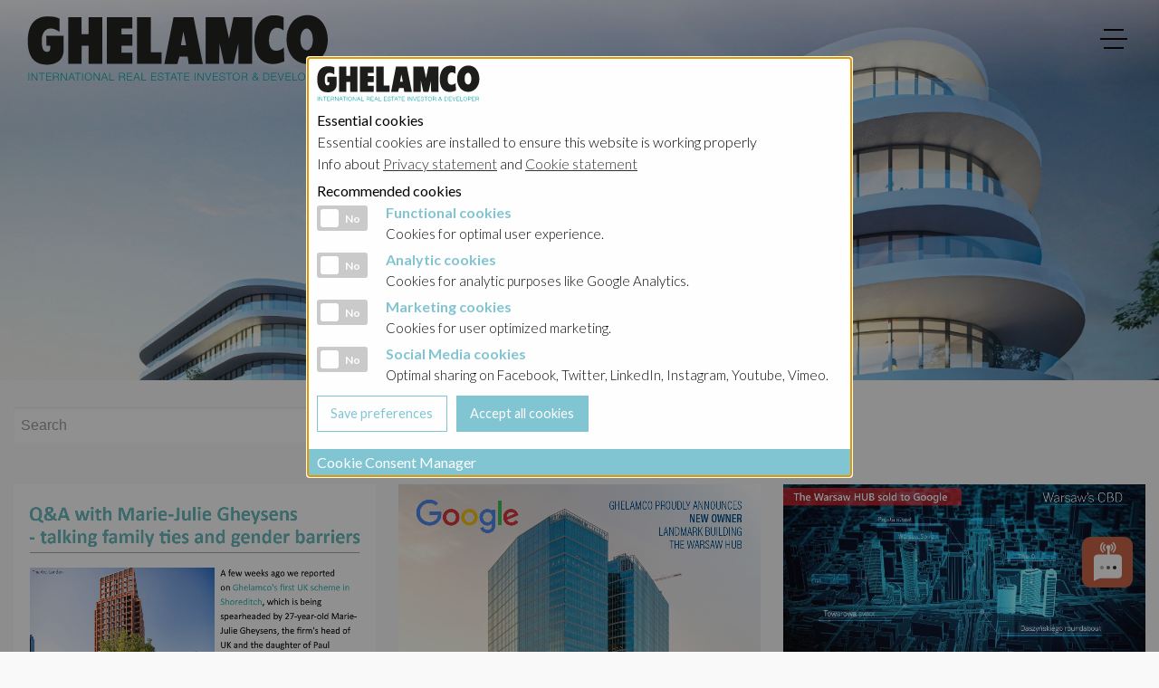

--- FILE ---
content_type: text/html; charset=utf-8
request_url: https://ghelamco.com/nl/news-press/page7/
body_size: 6035
content:
<!DOCTYPE html>
<html lang="en">
<head>
<!--
SITE BY:
__________                   __               __                ___.    
\______   \_______  ____    |__| ____   _____/  |___  _  __ ____\_ |__  
 |     ___/\_  __ \/  _ \   |  |/ __ \_/ ___\   __\ \/ \/ // __ \| __ \ 
 |    |     |  | \(  <_> )  |  \  ___/\  \___|  |  \     /\  ___/| \_\ \
 |____|     |__|   \____/\__|  |\___  >\___  >__|   \/\_/  \___  >___  /
                        \______|    \/     \/                  \/    \/ 

Projectweb.be
coder: V_Luc
-->
<meta http-equiv="content-type" content="text/html; charset=utf-8" />
<meta http-equiv="x-ua-compatible" content="ie=edge">
<meta name="viewport" content="width=device-width, initial-scale=1" />
<title>Ghelamco</title>
<meta name="description" content="International Real Estate Investor and Developer" />
<meta name="keywords" content="ghelamco, group, international, estate, investor, developer" />
<meta name="image" content="https://ghelamco.com/site/assets/files/1064/aanpassinge_website_panorama_voorlopig.jpg" /><meta property="og:site_name" content="Ghelamco" />
<meta property="og:title" content="Ghelamco" />
<meta property="og:url" content="https://ghelamco.com/nl/news-press/" />
<meta property="og:description" content="International Real Estate Investor and Developer" />
<meta property="og:type" content="website" />
<meta property="og:image" content="https://ghelamco.com/site/assets/files/1064/aanpassinge_website_panorama_voorlopig.jpg" /><meta name="twitter:card" content="summary" />
<meta name="twitter:site" content="@" />
<meta name="twitter:title" content="Ghelamco" />
<meta name="twitter:url" content="https://ghelamco.com/nl/news-press/" />
<meta name="twitter:description" content="International Real Estate Investor and Developer" />
<meta name="twitter:image" content="https://ghelamco.com/site/assets/files/1064/aanpassinge_website_panorama_voorlopig.jpg" /><link rel="stylesheet" href="https://cdnjs.cloudflare.com/ajax/libs/font-awesome/5.15.1/css/fontawesome.min.css" integrity="sha512-kJ30H6g4NGhWopgdseRb8wTsyllFUYIx3hiUwmGAkgA9B/JbzUBDQVr2VVlWGde6sdBVOG7oU8AL35ORDuMm8g==" crossorigin="anonymous" />
<link rel="stylesheet" href="https://cdnjs.cloudflare.com/ajax/libs/font-awesome/5.15.1/css/brands.min.css" integrity="sha512-D0B6cFS+efdzUE/4wh5XF5599DtW7Q1bZOjAYGBfC0Lg9WjcrqPXZto020btDyrlDUrfYKsmzFvgf/9AB8J0Jw==" crossorigin="anonymous" />
<link rel="stylesheet" href="https://cdnjs.cloudflare.com/ajax/libs/font-awesome/5.15.1/css/solid.min.css" integrity="sha512-SazV6tF6Ko4GxhyIZpKoXiKYndqzh7+cqxl9HDH7DGSpjkCN3QLqTAlhJHJnKxu3/2rfCsltzwFC4CmxZE1hPg==" crossorigin="anonymous" />
<link rel="preconnect" href="https://fonts.gstatic.com">
<link href="//fonts.googleapis.com/css?family=Oswald|Quattrocento:400,700|Lato:300,400,700,900" rel="stylesheet" type="text/css" />
<link rel="stylesheet" href="/site/templates/styles/foundation.css">
<link rel="stylesheet" type="text/css" href="/site/templates/styles/animate.css" />
<link rel="stylesheet" type="text/css" href="/site/templates/styles/app.css" />
<link rel="stylesheet" type="text/css" href="/site/templates/styles/spacers.css" />
<link rel="stylesheet" type="text/css" href="/site/templates/styles/cookie-popup.css" />
<link rel='alternate' hreflang='home' href='https://ghelamco.com/news-press/' />
<link rel='alternate' hreflang='nl' href='https://ghelamco.com/nl/news-press/' />
<link rel='alternate' hreflang='fr' href='https://ghelamco.com/fr/news-press/' />
<link rel='alternate' hreflang='pl' href='https://ghelamco.com/pl/news-press/' />
<script>
	let logoscroll = '/site/templates/gfx/logo-ghelamco.svg';
	let logoinit = '/site/templates/gfx/logo-ghelamco.svg';
</script>
<style>
#topmenu #hamburger > div{
    background-color: #000000;
}
#topmenu #hamburger > div.blackhamburger{
    background-color: #000000;
}
</style>
</head>
<body>
<div class="preloader"></div>

<div id="header-wrapper" class="fixed-header">	
	<nav id="navpanel" style="background-image:url(/site/assets/files/1064/the-wings_bxl_capture-photography_full_20231219_0026.jpg)">
		<div class="navpanel-menu-wrapper">
			<div class="navpanel-menu">
				<div class="navpanel-search">
					<form class='search' action='/nl/search/' method='get'>
					<div class="input-group">
						<span class="input-group-label"><img src="/site/templates/gfx/loupe.svg" class="loupe-search"></span>
						<input class="input-group-field" type="text" name="q" id="search2" placeholder="Search">
						<div class="input-group-button">
							<input type="submit" class="button" name="submit" value="Search">
						</div>
					</div>
					<div class="respacermicro"></div>
					</form>
				</div>
				<div class="navpanel-lang">
					<div class="grid-x grid-margin-x">
						<div class="large-12 medium-12 small-12 cell">
						<img src="/site/templates/gfx/globeicon.svg" style="width:16px; height: 16px; margin-top:-4px;">
							<ul class="dropdown menu lang-refine" style="display:inline-block;" data-dropdown-menu><li><a href="#" class="lang-refine-sublink">Nederlands</a><ul class="menu lang-refine-menu"><li><a href="/news-press/" class="lang-refine-sublink">English</a></li><li><a href="/fr/news-press/" class="lang-refine-sublink">Français</a></li><li><a href="/pl/news-press/" class="lang-refine-sublink">Polski</a></li></ul></li></ul>						</div>
					</div>
				</div>
				<div class="clear respacermini"></div>
				<div class="navpanel-cols-wrapper">
					<div class="navcols">
						<div class="navcols-item">
							<div class="navpanel-col"><div class="navpanel-title navpanel-projects-trigger">Portfolio<div>+</div></div><ul class="navpanel-ul navpanel-projects-ul"><li><a href="/nl/projects/belgium/" class="navpanel-menubtn">Belgium</a></li><li><a href="/nl/projects/poland/" class="navpanel-menubtn">Poland</a></li><li><a href="/nl/projects/united-kingdom/" class="navpanel-menubtn">UK</a></li><li><a href="/nl/projects/ghelamco-cyprus/avalanti/" class="navpanel-menubtn">Cyprus</a></li></ul></div><div class="respacermini"></div>						</div>
						<div class="navcols-item">
							<div class="navpanel-col"><div class="navpanel-title navpanel-company-trigger">About<div>+</div></div><ul class="navpanel-ul navpanel-company-ul"><li><a href="/nl/about/history/" class="navpanel-menubtn">History</a></li><li><a href="/nl/about/shareholders/" class="navpanel-menubtn">Shareholders</a></li><li><a href="/nl/about/management/" class="navpanel-menubtn">Management</a></li><li><a href="/nl/about/contact/" class="navpanel-menubtn">Contact us</a></li></ul></div><div class="respacermini"></div>						</div>
						<div class="navcols-item">
							<div class="navpanel-col"><div class="navpanel-title navpanel-investor-trigger">Investor relations<div>+</div></div><ul class="navpanel-ul navpanel-investor-ul"><li><a href="/nl/investor-relations/group/" class="navpanel-menubtn">Ghelamco Group</a></li><li><a href="/nl/investor-relations/belgium/" class="navpanel-menubtn">Belgium</a></li><li><a href="/nl/investor-relations/poland/" class="navpanel-menubtn">Poland - Ghelamco Invest</a></li><li><a href="/nl/investor-relations/poland-kemberton/" class="navpanel-menubtn">Poland - Kemberton</a></li></ul></div><div class="respacermini"></div>						</div>
						<div class="navcols-item">
							<div class="navpanel-col"><div class="navpanel-title navpanel-sustainability-trigger">Sustainability<div>+</div></div><ul class="navpanel-ul navpanel-sustainability-ul"><li><a href="/nl/sustainability/esg-strategy/" class="navpanel-menubtn">ESG Strategy</a></li><li><a href="/nl/sustainability/social-value-creations/" class="navpanel-menubtn">Social values creation</a></li><li><a href="/nl/sustainability/awards/" class="navpanel-menubtn">Awards</a></li></ul></div><div class="respacermini"></div>						</div>
						<div class="navcols-item">
							<div class="navpanel-col"><div class="navpanel-title navpanel-news-trigger">News &amp; Press<div>+</div></div><ul class="navpanel-ul navpanel-news-ul"><li><a href="/nl/news-press/" class="navpanel-menubtn">News &amp; Press</a></li><li><a href="/nl/careers/" class="navpanel-menubtn">Careers</a></li></ul></div><div class="respacermini"></div>						</div>
					</div>
				</div>
			</div>
		</div>
	</nav>
	<header id="header">
		<div id="logo">
			<a href="/nl/">
			<img src="/site/templates/gfx/logo-ghelamco.svg" alt="GHELAMCO GROUP LOGO" id="toplogo" class="animate fadeInDown">			</a>
		</div>
		<div id="topmenu">
			<div class="loupebtn">
				<div></div>
			</div>
			<input type="checkbox" id="toggler">
			<div id="hamburger"><div></div></div>
		</div>
	</header>
</div>
<div class="clear"></div>
<!-- PAGE WRAPPER START -->
<div id="page-wrapper">




<div class="pagebgimage bannerimage" style="background-image:url(/site/assets/files/1044/news_press.jpg);">



	<div class="bannermenu-title-wrapper">
		<h1 class="centertext whitebigtitle">News &amp; Press</h1>
	</div>


		

</div>




<div class="clear"></div>

<div class="grid-container">



<div class="clear respacermini"></div>

<div class="search-engines-news">
	<form class='search' action='/nl/search/' method='get'>
	<div class="input-group">
		<input class="input-group-field" type="text" name="q" id="search" placeholder="Search">
		<div class="input-group-button">
			<button type="submit" class="secondary button" name="submit"><img src="/site/templates/gfx/loupe.svg" class="loupe-search"></button>
		</div>
	</div>
	</form>
</div>


<div class="clear respacermini"></div>

<div class="grid"><div class="grid-col grid-col--1"></div><div class="grid-col grid-col--2"></div><div class="grid-col grid-col--3"></div><div class="grid-item"><a href="/nl/news-press/find-out-more-about-ghelamco-uks-managing-director-marie-julie-gheysens-in-an-exclusive-interview-with-property-investor-today/7/"><div class="grid-inner-wrapper"><div class="grid-image-wrapper"><img src="/site/assets/files/26747/q_a_marie-julie_03-03-2022_v_def_copy.jpg" class="picimg"><div class="picmiddle"><div class="picicon"></div></div></div><div><div class="grid-title">Find out more about Ghelamco UK&#039;s Managing Director, Marie-Julie Gheysens, in an exclusive interview with Property Investor Today.</div></div></div></a></div><div class="grid-item"><a href="/nl/news-press/583/7/"><div class="grid-inner-wrapper"><div class="grid-image-wrapper"><img src="/site/assets/files/26753/the_hub_google_v_def-1_copy.jpg" class="picimg"><div class="picmiddle"><div class="picicon"></div></div></div><div><div class="grid-title">The Warsaw HUB (Human Urban Business) has changed its ownership!</div></div></div></a></div><div class="grid-item"><a href="/nl/news-press/google-snaps-up-ghelamcos-warsaw-hub-in-record-583-million-euro-deal/7/"><div class="grid-inner-wrapper"><div class="grid-image-wrapper"><img src="/site/assets/files/26755/schermafbeelding_2022-03-10_om_08_23_copy.jpg" class="picimg"><div class="picmiddle"><div class="picicon"></div></div></div><div><div class="grid-title">Google snaps up Ghelamco’s Warsaw Hub in record 583 million euro deal.</div></div></div></a></div><div class="grid-item"><a href="/nl/news-press/financial-press-release-financials-gehlamco-group-comm-va-31-december-2021/7/"><div class="grid-inner-wrapper"><div class="grid-image-wrapper"><img src="/site/assets/files/26759/liggende_versiea.jpg" class="picimg"><div class="picmiddle"><div class="picicon"></div></div></div><div><div class="grid-title">Financial Press Release Financials Ghelamco Group Comm VA 31 December 2021</div></div></div></a></div><div class="grid-item"><a href="/nl/news-press/spectrum-the-icon-of-the-pentagon-of-brussels-and-the-center-of-the-european-districts/7/"><div class="grid-inner-wrapper"><div class="grid-image-wrapper"><img src="/site/assets/files/26799/burelen_brussel_v_def-1_copy.jpg" class="picimg"><div class="picmiddle"><div class="picicon"></div></div></div><div><div class="grid-title">Spectrum, the icon of the pentagon of Brussels and the center of the European districts.</div></div></div></a></div><div class="grid-item"><a href="/nl/news-press/ghelamcos-first-uk-project-is-all-electric-and-is-the-uks-first-dgnb-gold-development/7/"><div class="grid-inner-wrapper"><div class="grid-image-wrapper"><img src="/site/assets/files/26802/the_arc_well_gold_v_def_copy.jpg" class="picimg"><div class="picmiddle"><div class="picicon"></div></div></div><div><div class="grid-title">Ghelamco’s first UK project is all electric and is the UK’s first DGNB Gold development</div></div></div></a></div><div class="grid-item"><a href="/nl/news-press/ghelamco-is-celebrating-the-rise-of-the-arc-prestigious-project-in-london/7/"><div class="grid-inner-wrapper"><div class="grid-image-wrapper"><img src="/site/assets/files/26810/artikem_de_tijd_v_def_copy.jpg" class="picimg"><div class="picmiddle"><div class="picicon"></div></div></div><div><div class="grid-title">Ghelamco is celebrating the rise of the Arc, prestigious project in London</div></div></div></a></div><div class="grid-item"><a href="/nl/news-press/in-the-war-for-talent-pwc-campus-brings-peace-of-mind/7/"><div class="grid-inner-wrapper"><div class="grid-image-wrapper"><img src="/site/assets/files/26812/pwc_17-05_v_def-1_copy.jpg" class="picimg"><div class="picmiddle"><div class="picicon"></div></div></div><div><div class="grid-title">In the war for talent, PwC Campus Brings peace of mind</div></div></div></a></div><div class="grid-item"><a href="/nl/news-press/ghelamco-and-its-team-proudly-announce-the-opening-of-the-pwc-campus-in-brussels/7/"><div class="grid-inner-wrapper"><div class="grid-image-wrapper"><img src="/site/assets/files/26821/pwc_v_def_copy.jpg" class="picimg"><div class="picmiddle"><div class="picicon"></div></div></div><div><div class="grid-title">Ghelamco and its team proudly announce the opening of the PwC Campus in Brussels</div></div></div></a></div><div class="grid-item"><a href="/nl/news-press/the-bridge-skyscraper-with-the-first-smartscore-certificate-in-central-and-eastern-europe/7/"><div class="grid-inner-wrapper"><div class="grid-image-wrapper"><img src="/site/assets/files/26827/the_bridge_v_def_copy.jpg" class="picimg"><div class="picmiddle"><div class="picicon"></div></div></div><div><div class="grid-title">The Bridge skyscraper with the first SmartScore certificate in Central and Eastern Europe</div></div></div></a></div><div class="grid-item"><a href="/nl/news-press/warsaw-unit-is-the-best-building-in-cee/7/"><div class="grid-inner-wrapper"><div class="grid-image-wrapper"><img src="/site/assets/files/26831/1.jpg" class="picimg"><div class="picmiddle"><div class="picicon"></div></div></div><div><div class="grid-title">Warsaw UNIT is the best building in CEE!</div></div></div></a></div><div class="grid-item"><a href="/nl/news-press/triple-certified-the-wings-a-truly-groundbreaking-concept-and-belgiums-first-building-to-attain-these-3-certificates-breeam/7/"><div class="grid-inner-wrapper"><div class="grid-image-wrapper"><img src="/site/assets/files/26833/the_wings_v_def-1_copy.jpg" class="picimg"><div class="picmiddle"><div class="picicon"></div></div></div><div><div class="grid-title">The Wings, a truly groundbreaking concept and Belgium’s first building to attain 3 certificates: BREEAM EXCELLENT, DGNB GOLD, WELL GOLD</div></div></div></a></div><div class="grid-item"><a href="/nl/news-press/the-arc-frame-is-now-complete-to-level-15-and-there-are-only-7-more-floors-to-go/7/"><div class="grid-inner-wrapper"><div class="grid-image-wrapper"><img src="/site/assets/files/26835/the_arc_v_def.jpg" class="picimg"><div class="picmiddle"><div class="picicon"></div></div></div><div><div class="grid-title">The Arc Frame is now complete to level 15, and there are only 7 more floors to go.</div></div></div></a></div><div class="grid-item"><a href="/nl/news-press/congratulations/7/"><div class="grid-inner-wrapper"><div class="grid-image-wrapper"><img src="/site/assets/files/26845/lake_district_v_def.jpg" class="picimg"><div class="picmiddle"><div class="picicon"></div></div></div><div><div class="grid-title">Lake District sold out! Congratulations!</div></div></div></a></div><div class="grid-item"><a href="/nl/news-press/300-new-residences-in-droixhe-liege/7/"><div class="grid-inner-wrapper"><div class="grid-image-wrapper"><img src="/site/assets/files/26847/droixhe_v_def1.jpg" class="picimg"><div class="picmiddle"><div class="picicon"></div></div></div><div><div class="grid-title">300 new residences in Droixhe, Liège!</div></div></div></a></div><div class="grid-item"><a href="/nl/news-press/topping-out-event-the-arc-london/7/"><div class="grid-inner-wrapper"><div class="grid-image-wrapper"><img src="/site/assets/files/26858/topping_out_vbeginbeeld_v3.jpg" class="picimg"><div class="picmiddle"><div class="picicon"></div></div></div><div><div class="grid-title">Topping Out Event, The Arc, London</div></div></div></a></div><div class="grid-item"><a href="/nl/news-press/nexus-the-first-truly-sustainable-datacenter-in-belgium/7/"><div class="grid-inner-wrapper"><div class="grid-image-wrapper"><img src="/site/assets/files/26870/schermafbeelding_2022-09-23_om_09_38_37.png" class="picimg"><div class="picmiddle"><div class="picicon"></div></div></div><div><div class="grid-title">NEXUS, the first truly sustainable datacenter in Belgium</div></div></div></a></div><div class="grid-item"><a href="/nl/news-press/business-am-ghelamco-groep-ontwikkelt-bouw-van-eerste-groene-datacenter-in-belgie/7/"><div class="grid-inner-wrapper"><div class="grid-image-wrapper"><img src="/site/assets/files/26875/artikel_nexus_v1-2_copy.jpg" class="picimg"><div class="picmiddle"><div class="picicon"></div></div></div><div><div class="grid-title">Business AM, Ghelamco Groep ontwikkelt bouw van eerste groene datacenter in België</div></div></div></a></div></div>
<ul class='MarkupPagerNav' role='navigation' aria-label='Pagination links'>
	<li aria-label='Previous page' class='MarkupPagerNavPrevious MarkupPagerNavFirst'><a href='/nl/news-press/page6/'><span>&larr;</span></a></li>
	<li aria-label='Page 1' class='MarkupPagerNavFirstNum'><a href='/nl/news-press/'><span>1</span></a></li>
	<li aria-label='' class='MarkupPagerNavSeparator'>&hellip;</li>
	<li aria-label='Page 3'><a href='/nl/news-press/page3/'><span>3</span></a></li>
	<li aria-label='Page 4'><a href='/nl/news-press/page4/'><span>4</span></a></li>
	<li aria-label='Page 5'><a href='/nl/news-press/page5/'><span>5</span></a></li>
	<li aria-label='Page 6'><a href='/nl/news-press/page6/'><span>6</span></a></li>
	<li aria-label='Page 7, current page' class='MarkupPagerNavOn' aria-current='true'><a href='/nl/news-press/page7/'><span>7</span></a></li>
	<li aria-label='Page 8'><a href='/nl/news-press/page8/'><span>8</span></a></li>
	<li aria-label='Page 9'><a href='/nl/news-press/page9/'><span>9</span></a></li>
	<li aria-label='Page 10'><a href='/nl/news-press/page10/'><span>10</span></a></li>
	<li aria-label='Page 11'><a href='/nl/news-press/page11/'><span>11</span></a></li>
	<li aria-label='' class='MarkupPagerNavSeparator'>&hellip;</li>
	<li aria-label='Page 18, last page' class='MarkupPagerNavLastNum'><a href='/nl/news-press/page18/'><span>18</span></a></li>
	<li aria-label='Next page' class='MarkupPagerNavNext MarkupPagerNavLast'><a href='/nl/news-press/page8/'><span>&rarr;</span></a></li>
</ul>




</div>




<div class="clear respacer"></div></div>
<!-- PAGE WRAPPER STOP -->
<nav>
	<div id="footnav" class="footer-padding" style="background-color:#000; color:#FFF;">
		<div class="grid-container">
			<div class="grid-x grid-padding-x">
				<div class="large-4 cell">
					<div class="social-wrapper centeronsmall">
						<div><small>Follow us on social media</small></div>
						<div style="font-size:36px;">
							<a href="https://www.facebook.com/GhelamcoGroup/" target="_blank"><i class="fab fa-facebook"></i></a> &nbsp; 							<a href="https://www.instagram.com/ghelamco/" target="_blank"><i class="fab fa-instagram"></i></a> &nbsp; 							<a href="https://be.linkedin.com/company/ghelamco" target="_blank"><i class="fab fa-linkedin"></i></a> &nbsp; 														<a href="https://vimeo.com/user13444503" target="_blank"><i class="fab fa-vimeo"></i></a> &nbsp; 													</div>
						<div class="respacermini"></div>
					</div>
					<div class="search-wrapper">
						<div class="wow fadeIn slow">
							<div>Search our website</div>
							<form class='search' action='/nl/search/' method='get'>
							<div class="input-group">
								<span class="input-group-label"><img src="/site/templates/gfx/loupe.svg" class="loupe-search"></span>
								<input class="input-group-field" type="text" name="q" id="search" placeholder="Search">
								<div class="input-group-button">
									<input type="submit" class="button" name="submit" value="Search">
								</div>
							</div>
							</form>
						</div>
						<div class="respacermini"></div>
					</div>
					
				</div>
				<div class="large-2 cell centeronsmall wow fadeIn slow">
					<div>
						<strong class="footnav-title">Portfolio</strong>
						<div class="respacermini"></div>
						<div><a href="/nl/projects/belgium/" class="footnav-btn">Belgium</a></div><div><a href="/nl/projects/poland/" class="footnav-btn">Poland</a></div><div><a href="/nl/projects/united-kingdom/" class="footnav-btn">UK</a></div><div><a href="/nl/projects/ghelamco-cyprus/avalanti/" class="footnav-btn">Cyprus</a></div>					</div>
					<div class="respacermini"></div>
				</div>
				<div class="large-2 cell centeronsmall wow fadeIn slow">
					<div>
						<strong class="footnav-title">About</strong>
						<div class="respacermini"></div>
						<div><a href="/nl/news-press/" class="footnav-btn">News &amp; Press</a></div><div><a href="/nl/about/history/" class="footnav-btn">History</a></div><div><a href="/nl/about/shareholders/" class="footnav-btn">Shareholders</a></div><div><a href="/nl/about/management/" class="footnav-btn">Management</a></div><div><a href="/nl/about/contact/" class="footnav-btn">Contact us</a></div>					</div>
					<div class="respacermini"></div>
				</div>
				<div class="large-2 cell centeronsmall wow fadeIn slow">
					<div>
						<strong class="footnav-title">Investor relations</strong>
						<div class="respacermini"></div>
						<div><a href="/nl/investor-relations/group/" class="footnav-btn">Ghelamco Group</a></div><div><a href="/nl/investor-relations/belgium/" class="footnav-btn">Belgium</a></div><div><a href="/nl/investor-relations/poland/" class="footnav-btn">Poland - Ghelamco Invest</a></div><div><a href="/nl/investor-relations/poland-kemberton/" class="footnav-btn">Poland - Kemberton</a></div>					</div>
					<div class="respacermini"></div>
				</div>
				<div class="large-2 cell centeronsmall wow fadeIn slow">
					<div>
						<strong class="footnav-title">Sustainability</strong>
						<div class="respacermini"></div>
						<div><a href="/nl/sustainability/esg-strategy/" class="footnav-btn">ESG Strategy</a></div><div><a href="/nl/sustainability/social-value-creations/" class="footnav-btn">Social values creation</a></div><div><a href="/nl/sustainability/awards/" class="footnav-btn">Awards</a></div>					</div>
					<div class="respacermini"></div>
				</div>
			</div>
		</div>
	</div>
</nav>
<div id="credits">
	<div class="grid-container">
		<div>
			<div class="legal-links-wrapper">
				<div class="legal-link">
					<small><a href="/nl/disclaimer/">Disclaimer</a></small>
				</div>
				<div class="legal-link">
					<small><a href="/nl/privacy-statement/">Privacy statement</a></small>
				</div>
				<div class="legal-link">
					<small><a href="/nl/cookie-statement/">Cookie statement</a></small>
				</div>
				<div class="legal-link">
					<small><a data-open="cookieModal">Cookies settings</a></small>
				</div>
			</div>
		</div>
		<div class="float-right text-align-right"><a href="https://www.projectweb.be/" target="_blank" class="projectweb">SITE BY: PROJECTWEB.BE</a></div>
		<div class="clear"></div>
	</div>
</div>
<div id="cookieModal" class="reveal" data-options="closeOnClick:false;closeOnEsc:false;" data-full-screen="false" data-reveal>
	<form action="./" method="post">
	<input type="hidden" id="cookieformset" name="cookieformset" value="1">
	<div id="cookie-popup-header">
	<div><img src="/site/templates/gfx/logo-ghelamco.svg" alt="GHELAMCO logo" class="cookie-popup-logo"></div>	</div>
	<div id="cookie-popup-essential">
		<div class="cookie-popup-fatty">Essential cookies</div>
		<div>Essential cookies are installed to ensure this website is working properly</div>
		<div>Info about <a href="/nl/privacy-statement/" class="cookie-popup-link" target="_blank">Privacy statement</a> and <a href="/nl/cookie-statement/" class="cookie-popup-link" target="_blank">Cookie statement</a></div>
	</div>
	<div id="cookie-popup-additional">
		<div class="cookie-popup-fatty">Recommended cookies</div>
		<div class="cookie-popup-additional-wrapper">
			<div class="cookie-popup-additional-slider">
				<div class="switch small">
					
					<input class="switch-input" id="functionalSwitch" type="checkbox" name="functionalSwitch">
					<label class="switch-paddle" for="functionalSwitch">
					<span class="show-for-sr">Functional cookies</span>
					<span class="switch-active" aria-hidden="true">Yes</span>
					<span class="switch-inactive" aria-hidden="true">No</span>
					</label>
				</div>
			</div>
			<div class="cookie-popup-additional-text">
				<div class="cookie-popup-additional-title">Functional cookies</div>
				<div class="cookie-popup-additional-description">Cookies for optimal user experience.</div>
			</div>
		</div>
		<div class="cookie-popup-additional-wrapper">
			<div class="cookie-popup-additional-slider">
				<div class="switch small">
					<input class="switch-input" id="analyticSwitch" type="checkbox" name="analyticSwitch">
					<label class="switch-paddle" for="analyticSwitch">
					<span class="show-for-sr">Analytic cookies</span>
					<span class="switch-active" aria-hidden="true">Yes</span>
					<span class="switch-inactive" aria-hidden="true">No</span>
					</label>
				</div>
			</div>
			<div class="cookie-popup-additional-text">
				<div class="cookie-popup-additional-title">Analytic cookies</div>
				<div class="cookie-popup-additional-description">Cookies for analytic purposes like Google Analytics.</div>
			</div>
		</div>
		<div class="cookie-popup-additional-wrapper">
			<div class="cookie-popup-additional-slider">
				<div class="switch small">
					<input class="switch-input" id="marketingSwitch" type="checkbox" name="marketingSwitch">
					<label class="switch-paddle" for="marketingSwitch">
					<span class="show-for-sr">Marketing cookies</span>
					<span class="switch-active" aria-hidden="true">Yes</span>
					<span class="switch-inactive" aria-hidden="true">No</span>
					</label>
				</div>
			</div>
			<div class="cookie-popup-additional-text">
				<div class="cookie-popup-additional-title">Marketing cookies</div>
				<div class="cookie-popup-additional-description">Cookies for user optimized marketing.</div>
			</div>
		</div>
		<div class="cookie-popup-additional-wrapper">
			<div class="cookie-popup-additional-slider">
				<div class="switch small">
					<input class="switch-input" id="socialSwitch" type="checkbox" name="socialSwitch">
					<label class="switch-paddle" for="socialSwitch">
					<span class="show-for-sr">Social Media cookies</span>
					<span class="switch-active" aria-hidden="true">Yes</span>
					<span class="switch-inactive" aria-hidden="true">No</span>
					</label>
				</div>
			</div>
			<div class="cookie-popup-additional-text">
				<div class="cookie-popup-additional-title">Social Media cookies</div>
				<div class="cookie-popup-additional-description">Optimal sharing on Facebook, Twitter, LinkedIn, Instagram, Youtube, Vimeo.</div>
			</div>
		</div>
	</div>
	<div id="cookie-popup-buttons">
		<div class="cookie-popup-btn">
			<input type="submit" id="cookiesave" name="cookiesave" class="hollow button" value="Save preferences">
		</div>
		<div class="cookie-popup-btn">
			<input type="submit" id="cookieall" name="cookieall" class="button" value="Accept all cookies">
		</div>
		<div class="clear"></div>
	</div>
	<div id="cookie-popup-footer">
		Cookie Consent Manager
	</div>
	</form>
	</div>
<a href="#0" class="cd-top">Top</a>
<div class="help-wrapper">
	<div class="help-question"></div>
	<a href="tel:003292777777" class="help-phone">
		<div class="help-phone-text"></div>
		<div class="help-phone-icon"></div>
	</a>
	<a href="/nl/about/contact/" class="help-mail">
		<div class="help-mail-text"></div>
		<div class="help-mail-icon"></div>
	</a>
</div>
<script src="/site/templates/scripts/vendor/jquery.js"></script>
<script src="/site/templates/scripts/vendor/what-input.js"></script>
<script src="/site/templates/scripts/vendor/foundation.js"></script>
<script src="/site/templates/scripts/wow.min.js"></script>
<script src="/site/templates/scripts/gsap.min.js"></script>
<script src="/site/templates/scripts/ScrollMagic.min.js"></script>
<script src="/site/templates/scripts/debug.addIndicators.min.js"></script>
<script src="/site/templates/scripts/animation.gsap.min.js"></script>
<!--<script src="https://unpkg.com/colcade@0/colcade.js"></script>-->
<script src="/site/templates/scripts/colcade.js"></script>
<script src="/site/templates/scripts/app.js"></script>
<script src="/site/templates/scripts/help.js"></script>
<script src="/site/templates/scripts/colcade-grid.js"></script>
<script src="/site/templates/scripts/preloader.js"></script>
<script>
// COOKIE POPUP MODAL
$('#cookieModal').foundation('open');
</script>
<script async="async" src="https://static.mobilemonkey.com/js/101664891886763.js"></script>
<script>
window.mmDataLayer = window.mmDataLayer || [];
function mmData(o) { mmDataLayer.push(o); }
</script>
</body>
</html>

--- FILE ---
content_type: text/css
request_url: https://ghelamco.com/site/templates/styles/app.css
body_size: 6436
content:
/* *********************************************************
**
** VARS
**
********************************************************* */

:root{
    --base-color: #81c5d2;
    --base-color-dark: #5c8b93;
    --base-color-light: #abe8e9;
    --accent-color: #81c5d2;
    --base-font-family: "Lato", "Helvetica Neue", Helvetica, Arial, sans-serif;
    --extra-font-family: "Lato", "Helvetica Neue", Helvetica, Arial, sans-serif;
}

/*******************************************************************/
/*                                                                 */
/* COMMON                                                          */
/*                                                                 */
/*******************************************************************/

body{
    padding: 0;
	margin: 0 auto;
    background-color: #F9F9F9;
}

h1,h2,h3,h4,h5,h6{
    font-family: var(--base-font-family);
    font-weight: 300;
}

p, small{
    font-family: var(--base-font-family);
    font-weight: 300;
}


.button{
    font-family: var(--base-font-family);
    font-weight: 400;
}

.buttonlight{
    background-color: var(--base-color-light);
    color: black;
}

strong, b{
    font-family: var(--base-font-family);
    font-weight: 600 !important;
}

.centertext{
    text-align: center;
}

@media only screen {
	.centeronsmall{text-align: center;}
}

@media only screen and (min-width: 40em) {
	.centeronsmall{text-align: left;}
}

.text-align-right{
    text-align: right;
}

.pagebgimage{
    background-position: top center;
    background-repeat: no-repeat;
    background-size: cover;
    position: relative;
}

.bannerimage{
    position:relative;
}

.bannercurtain{
    position:absolute; left:0px; top:0px; width:100%; height:100%;
}


.bannermenu-title-wrapper{
    position:absolute; left:0px; width:100%;
}

.bannermenu-wrapper{
    position:absolute; left:0px; bottom:0px; width:100%;
}

.whitebigtitle{
    font-weight:600; color:white;
}

.transparant80{
    opacity: 0.95;
}

.callout{
    border: none;
}

strong.headline{
    font-family: var(--base-font-family);
    font-weight: 600;
}

.ghelamcofontcolor{
    color: var(--base-color);
}



.search-engines-portfolio{
    max-width: 528px;
    margin: 0px auto 0px 0px;
}

.search-engines-news{
    max-width: 528px;
    margin: 0px auto 0px 0px;
}

.search-engines-portfolio > .search > .input-group > .input-group-field, 
.search-engines-news > .search > .input-group > .input-group-field{
    border: none;
}

.search-engines-portfolio > .search > .input-group > .input-group-field::placeholder, 
.search-engines-news > .search > .input-group > .input-group-field::placeholder{
    color:#999;
}



@media only screen {
    h1{
        font-size: 32px;
        line-height: 32px;
    }
    h2{
        font-size: 28px;
        line-height: 28px;
    }
    h3{
        font-size: 24px;
        line-height: 24px;
    }
    h4{
        font-size: 22px;
        line-height: 22px;
    }
    h5{
        font-size: 20px;
        line-height: 20px;
    }
    h6{
        font-size: 18px;
        line-height: 18px;
    }
    .bannerimage{
        height:240px;
    }
    .bannermenu-title-wrapper{
        top:110px;
    }
    .whitebigtitle{
        font-size: 30px;
    }
}
@media only screen and (min-width: 40em) {
    h1{
        font-size: 32px;
        line-height: 32px;
    }
    h2{
        font-size: 28px;
        line-height: 28px;
    }
    h3{
        font-size: 24px;
        line-height: 24px;
    }
    h4{
        font-size: 22px;
        line-height: 22px;
    }
    h5{
        font-size: 20px;
        line-height: 20px;
    }
    h6{
        font-size: 18px;
        line-height: 18px;
    }
    .bannerimage{
        height:360px;
    }
    .bannermenu-title-wrapper{
        top:150px;
    }
    .whitebigtitle{
        font-size: 40px;
    }
}
@media only screen and (min-width: 64em) {
    h1{
        font-size: 32px;
        line-height: 32px;
    }
    h2{
        font-size: 28px;
        line-height: 28px;
    }
    h3{
        font-size: 24px;
        line-height: 24px;
    }
    h4{
        font-size: 22px;
        line-height: 22px;
    }
    h5{
        font-size: 20px;
        line-height: 20px;
    }
    h6{
        font-size: 18px;
        line-height: 18px;
    }
    .bannerimage{
        height:420px;
    }
    .bannermenu-title-wrapper{
        top:180px;
    }
    .whitebigtitle{
        font-size: 45px;
    }
}

.address{
    min-height: 100px;
}
.phone{
    min-height: 30px;
    line-height: 30px;
}

/*******************************************************************/
/*                                                                 */
/* HEADER                                                          */
/*                                                                 */
/*******************************************************************/

#header-wrapper{
    z-index: 997;
    width: 100%;
}

.header-wrapper-white{
    background-color: rgba(255, 255, 255, 1);
}

#header{
    position: relative;
    transition: all 0.6s ease;
    z-index: 998;
}

.fixed-header {
    position: fixed;
    top: 0;
    left: 0;
    width: 100%;
    transition: all 0.6s ease;
}


#logo{
    transition: all 0.6s ease;
}

/*******************************************************************/
/*                                                                 */
/* TOPMENU                                                          */
/*                                                                 */
/*******************************************************************/

#topmenu #toggler {
    position: absolute;
    top: 0;
    right: 0;
    z-index: 992;
    cursor: pointer;
    opacity: 0;
    margin:0;
    padding: 0;
}

#topmenu #hamburger{
    position: absolute;
    top: 0px;
    right: 15px;
    align-items: center;
    justify-content: center;
    transition: all 0.4s ease;
    z-index: 991;
}

#topmenu .loupebtn{
    position: absolute;
    z-index: 992;
    cursor: pointer;
    margin:0;
    padding: 0;
    display: none;
}

#topmenu .loupebtn > div{
    width: 26px;
    height: 26px;
    cursor: pointer;
    background-image: url(../gfx/loupe.svg);
    background-repeat: no-repeat;
    background-position: center center;
    background-size: contain;
}

#topmenu #hamburger > div {
    position: absolute;
    flex: none;
    width: 100%;
    height: 2px;
    display: flex;
    align-items: center;
    justify-content: center;
    transition: all 0.66s ease;
}

#topmenu #hamburger > div::before,
#topmenu #hamburger > div::after {
    content: '';
    position: absolute;
    z-index: 1;
    top: -10px;
    width: 75%;
    height: 2px;
    background-color: inherit;
}

#topmenu #hamburger > div::after {
    top: 10px;
}


#topmenu #toggler:hover + #hamburger > div {
    background-color: var(--accent-color);
}

#topmenu #toggler:checked + #hamburger > div {
    transform: rotate(135deg);
    background-color: #000;
}

#topmenu #toggler:checked + #hamburger > div:before,
#topmenu #toggler:checked + #hamburger > div:after {
    top: 0;
    transform: rotate(90deg);
    width: 100%;
}


@media only screen {
    #header-wrapper{
        padding: 0px 0px 4px 0px;
    }
    #header{
        height: 60px;
        line-height: 60px;
        margin: 0px 20px 0px 20px;
    }
    #logo{
        float:left;
        height: 60px;
        line-height: 60px;
        margin-left: 4px;
        margin-top: 0px;
    }
    #topmenu{
        float: right;
        height: 60px;
        line-height: 60px;
    }
    #logo img{
        height: 46px;
    }
    #topmenu .loupebtn{
        top: 15px;
        right: 66px;
    }
    #topmenu #hamburger > div {
        top:24px;
    }
    #topmenu #hamburger{
        margin-top: 2px;
        height: 60px;
        width: 30px;
        display: block;
    }
    #topmenu #toggler{
        margin-top: 2px;
        height: 60px;
        width: 60px;
        display: block;
    }
}

@media only screen and (min-width: 40em) {
    #header-wrapper{
        padding: 0px 0px 4px 0px;
    }
    #header{
        height: 70px;
        line-height: 70px;
        margin: 0px 20px 0px 20px;
    }
    #logo{
        float:left;
        height: 70px;
        line-height: 70px;
        margin-left: 8px;
        margin-top: 10px;
    }
    #topmenu{
        float: right;
        height: 70px;
        line-height: 70px;
    }
    #logo img{
        height: 58px;
    }
    #topmenu .loupebtn{
        top: 25px;
        right: 66px;
    }
    #topmenu #hamburger > div {
        top:36px;
    }
    #topmenu #hamburger{
        margin-top: 2px;
        height: 60px;
        width: 30px;
        display: block;
    }
    #topmenu #toggler{
        margin-top: 2px;
        height: 60px;
        width: 60px;
        display: block;
    }
}

@media only screen and (min-width: 64em) {
    #header-wrapper{
        padding: 0px 0px 4px 0px;
    }
    #header{
        height: 84px;
        line-height: 84px;
        margin: 0px 20px 0px 20px;
    }
    #logo{
        float:left;
        height: 84px;
        line-height: 84px;
        margin-left: 10px;
        margin-top: 10px;
    }
    #topmenu{
        float: right;
        height: 84px;
        line-height: 84px;
    }
    #logo img{
        height: 74px;
    }
    #topmenu .loupebtn{
        top: 31px;
        right: 66px;
    }
    #topmenu #hamburger > div {
        top:40px;
    }
    #topmenu #hamburger{
        margin-top: 2px;
        height: 60px;
        width: 30px;
        display: block;
    }
    #topmenu #toggler{
        margin-top: 12px;
        height: 60px;
        width: 60px;
        display: block;
    }
}

/*******************************************************************/
/*                                                                 */
/* NAVPANEL                                                          */
/*                                                                 */
/*******************************************************************/

#navpanel{
    background-color: white;
    position: absolute;
    top: -100vh;
    left: 0px;
    z-index: 996;
    width: 100%;
    height: 100vh;
    background-position: center center;
    background-repeat: no-repeat;
    background-size: cover;
    overflow-y: none;
}

.navpanel-menu-wrapper{
    display: table;
    height: 100%;
    width: 100%;
}

.navpanel-menu{
    display: table-cell;
    width: 100%;
    height: 100%;
    vertical-align: middle;
}

.navpanel-cols-wrapper{
    max-width: 94%;
    margin-left: auto;
    margin-right: auto;
    background-color: rgba(255, 255, 255, .8);
    padding: 10px 0px 10px 0px;
}

/* WITH GRID */
.navpanel-cols{
    max-width: 94%;
    margin-left: auto;
    margin-right: auto;
}

/* WITH COLS */
.navcols{
    max-width: 94%;
    margin-left: auto;
    margin-right: auto;
}

.navcols-item{
    break-inside: avoid;
}

.navpanel-title{
    font-weight: bold;
    color: var(--base-color);
    cursor: pointer;
}

.navpanel-title > div{
    float: right;
}

.navpanel-ul{
    list-style: none;
    margin: 0;
}

.navpanel-menubtn{
    color: #333;
    font-weight: 400;
}

.navpanel-newsmenubtn{
    color: white;
    background-color: var(--base-color);
    border: var(--base-color) 1px solid;
    padding: 2px 3px 2px 3px;
}

.navpanel-newsmenubtn:hover{
    color: var(--base-color);
    background-color: white;
    border: var(--base-color) 1px solid;
    padding: 2px 3px 2px 3px;
}

@media only screen {
    .navpanel-title{
        font-size: 16px;
        margin-bottom: 16px;
    }
    .navpanel-menubtn{
        font-size: 16px;
        line-height: 40px;
    }
    .navpanel-ul{
        display: none;
    }
    .navpanel-title > div{
        display: block;
    }
    .navcols{
        column-count: 1;
        column-gap: 10px;
    }
}
@media only screen and (min-width: 600px) {
    .navpanel-title{
        font-size: 16px;
        margin-bottom: 16px;
    }
    .navpanel-menubtn{
        font-size: 16px;
        line-height: 24px;
    }
    .navpanel-ul{
        display: block;
    }
    .navpanel-title > div{
        display: none;
    }
    .navcols{
        column-count: 2;
        column-gap: 20px;
    }
}
@media only screen and (min-width: 900px) {
    .navpanel-title{
        font-size: 18px;
        margin-bottom: 18px;
    }
    .navpanel-menubtn{
        font-size: 16px;
        line-height: 32px;
    }
    .navpanel-ul{
        display: block;
    }
    .navpanel-title > div{
        display: none;
    }
    .navcols{
        column-count: 2;
        column-gap: 20px;
    }
}
@media only screen and (min-width: 1200px) {
    .navpanel-title{
        font-size: 18px;
        margin-bottom: 20px;
    }
    .navpanel-menubtn{
        font-size: 16px;
        line-height: 36px;
    }
    .navpanel-ul{
        display: block;
    }
    .navpanel-title > div{
        display: none;
    }
    .navcols{
        column-count: 5;
        column-gap: 30px;
    }
}
@media only screen and (min-width: 1800px) {
    .navpanel-title{
        font-size: 18px;
        margin-bottom: 20px;
    }
    .navpanel-menubtn{
        font-size: 16px;
        line-height: 36px;
    }
    .navpanel-ul{
        display: block;
    }
    .navpanel-title > div{
        display: none;
    }
    .navcols{
        column-count: 5;
        column-gap: 30px;
    }
}

/*******************************************************************/
/*                                                                 */
/* SEARCH MENU                                                 */
/*                                                                 */
/*******************************************************************/

.navpanel-search{
    display: none;
    position: relative;
}

@media only screen {
    .navpanel-search{
        margin: auto;
        width: 90%;
    }
}

@media only screen and (min-width: 40em) {
    .navpanel-search{
        margin: auto;
        width: 80%;
    }
}

@media only screen and (min-width: 64em) {
    .navpanel-search{
        margin: auto;
        width: 60%;
    }
}

/*******************************************************************/
/*                                                                 */
/* LANG PROJECTS                                                 */
/*                                                                 */
/*******************************************************************/

.navpanel-lang{
    position: relative;
    margin: auto;
    width: 88%;
}

.lang-refine-sublink{
    color: black;
}

/*******************************************************************/
/*                                                                 */
/* BREADCRUMBS                                                     */
/*                                                                 */
/*******************************************************************/

.breadcrumbs{
    margin:0px 0px 20px 0px;
    color: grey !important;
}

.breadcrumbs a{
    color: grey !important;
}

/*******************************************************************/
/*                                                                 */
/* CHILDREN MENU                                                   */
/*                                                                 */
/*******************************************************************/

.children-menu-wrapper{
    width: 100%;
    background-color: var(--base-color-light);
    margin-bottom: -1px;
}

.children-menu{
    display: table-cell;
    text-align: center;
}

.children-menu a{
    display: block;
    color: #333;
    font-family: var(--base-font-family);
    font-weight: 400;
}

.children-menu a:hover{
    color: white;
}

.children-menu a.active{
    background-color: white;
    color: black;
}

.children-menu a.active:hover{
    color: var(--base-color);
}

@media only screen {
    .children-menu-wrapper{
        display: none;
    }
    .children-menu a{
        line-height: 50px;
    }
}

@media only screen and (min-width: 40em) {
    .children-menu-wrapper{
        display: table;
    }
    .children-menu a{
        line-height: 50px;
    }
}

@media only screen and (min-width: 64em) {
    .children-menu-wrapper{
        display: table;
    }
    .children-menu a{
        line-height: 70px;
    }
}

/*******************************************************************/
/*                                                                 */
/* HELP                                                       */
/*                                                                 */
/*******************************************************************/


.help-wrapper{
    position: fixed;
    top: 50%;
    z-index: 991;
    display: none;
}
.help-is-visible{
    display: block;
}


.help-question{
    position: absolute;
    top: 0px;
    right: 0px;
    display: block;
    background-position: center center;
    background-size: contain;
    background-repeat: no-repeat;
    transition: all 0.3s ease;
    cursor: pointer;
    background-image: url(../gfx/question-mark.svg);
    z-index: 994;
}

.help-question{
    filter: saturate(100%);
}
.help-question.help-visible{
    filter: saturate(0%);
}

.help-question:hover{
    filter: saturate(40%);
}

.help-phone, .help-mail{
    position: absolute;
    top: 0px;
    right: 0px;
    display: block;
    transition: all 0.3s ease;
    cursor: pointer;
}


.help-phone-icon, .help-mail-icon{
    position: absolute;
    top: 0px;
    right: 0px;
    height: 100%;
    width: 100%;
    display: block;
    background-position: center center;
    background-size: contain;
    background-repeat: no-repeat;
    cursor: pointer;
}

.help-phone-icon{
    background-image: url(../gfx/question-phone.svg);
    z-index: 993;
}
.help-mail-icon{
    background-image: url(../gfx/question-mail.svg);
    z-index: 992;
}

.help-phone .help-phone-text, .help-mail .help-mail-text{
    position: absolute;
    top: 0px;
    right: 0px;
    transition: all 0.3s ease;
    cursor: pointer;
    background-color: var(--base-color);
    border-radius: 60px;
    opacity: 0;
    color: #FFFFFF;
    font-family: var(--base-font-family);
    font-weight: 600;
    text-align: center;
    overflow: hidden;
    border: #FFF 1px solid;
}

.help-phone:hover .help-phone-text, .help-mail:hover .help-mail-text{
    opacity: 1;
    width: 222px;
}

.help-phone .help-phone-text:before{
    content: "";
    opacity: 0;
}
.help-mail .help-mail-text:before{
    content: "";
    opacity: 0;
}

.help-phone:hover .help-phone-text:before{
    content: "+32 92 77 77 77";
    opacity: 1;
}
.help-mail:hover .help-mail-text:before{
    content: "Contact us";
    opacity: 1;
}


@media only screen {
    .help-wrapper{
        right: 10px;
    }
    .help-question, .help-phone, .help-mail{
        width: 40px;
        height: 40px;
    }
    .help-phone.help-out, .help-mail.help-out{
        right:40px
    }
    .help-phone.help-out{
        top: -40px;
    }
    .help-mail.help-out{
        top: 40px;
    }
    .help-phone .help-phone-text, .help-mail .help-mail-text{
        height: 40px;
        width: 40px;
        line-height: 40px;
        padding-right: 40px;
    }
}

@media only screen and (min-width: 40em) {
    .help-wrapper{
        right: 20px;
    }
    .help-question, .help-phone, .help-mail{
        width: 45px;
        height: 45px;
    }
    .help-phone.help-out, .help-mail.help-out{
        right:45px
    }
    .help-phone.help-out{
        top: -45px;
    }
    .help-mail.help-out{
        top: 45px;
    }
    .help-phone .help-phone-text, .help-mail .help-mail-text{
        height: 45px;
        width: 45px;
        line-height: 45px;
        padding-right: 45px;
    }
}

@media only screen and (min-width: 64em) {
    .help-wrapper{
        right: 35px;
    }
    .help-question, .help-phone, .help-mail{
        width: 50px;
        height: 50px;
    }
    .help-phone.help-out, .help-mail.help-out{
        right:50px
    }
    .help-phone.help-out{
        top: -50px;
    }
    .help-mail.help-out{
        top: 50px;
    }
    .help-phone .help-phone-text, .help-mail .help-mail-text{
        height: 50px;
        width: 50px;
        line-height: 50px;
        padding-right: 50px;
    }
}




/*******************************************************************/
/*                                                                 */
/* COLCADE                                              */
/*                                                                 */
/*******************************************************************/

.grid-col {
    float: left;
}

.grid-item{
    margin-bottom: 30px;
}

.grid-inner-wrapper{
    position: relative;
}

.picimg {
    opacity: 1;
    display: block;
    width: 100%;
    height: auto;
    transition: .5s ease;
    backface-visibility: hidden;
}

.picmiddle {
    transition: .5s ease;
    opacity: 0;
    position: absolute;
    top: 50%;
    left: 50%;
    transform: translate(-50%, -50%);
    -ms-transform: translate(-50%, -50%);
    text-align: center;
}

.grid-image-wrapper:hover .picimg {
    opacity: 0.3;
}

.grid-image-wrapper:hover .picmiddle {
    opacity: 1;
}

.picicon {
    color: white;
    background-image: url('../gfx/loupe.svg');
    background-position: center center;
    background-repeat: no-repeat;
    height: 32px;
    width: 32px;
}


.grid-title{
    font-family: var(--extra-font-family);
    font-weight: 300;
    font-size: 16px;
    color: #000;
    line-height: 18px;
    padding-top: 2px;
}



@media only screen {
    .grid-col--2, .grid-col--3 { display: none; }
}

@media only screen and (min-width: 600px) {
    .grid-col--2, .grid-col--3 { display: none; }
}

@media only screen and (min-width: 900px) {
    .grid-col { width: 49%; margin-right: 2%; }
    .grid-col--2 { display: block; margin-right: 0; }
    .grid-col--3 { display: none; }
}

@media only screen and (min-width: 1200px) {
    .grid-col { width: 32%; margin-right: 2%; }
    .grid-col--2, .grid-col--3 { display: block; }
    .grid-col--3 { margin-right: 0; }
}

@media only screen and (min-width: 1800px) {
    .grid-col { width: 32%; margin-right: 2%; }
    .grid-col--2, .grid-col--3 { display: block; }
    .grid-col--3 { margin-right: 0; }
}


/*******************************************************************/
/*                                                                 */
/* REFINE PROJECTS                                                 */
/*                                                                 */
/*******************************************************************/

.refine-wrapper{
    text-align: center;
    font-family: var(--base-font-family);
    font-weight: 300;
}

.projects-refine-link{
    color: #000000;
}

.projects-refine-sublink{
    color: #000000;
    font-size: 16px;
    text-align: left;
}

@media only screen {
    .refine-wrapper{
        font-size: 16px; line-height: 3em;
    }
}

@media only screen and (min-width: 600px) {
    .refine-wrapper{
        font-size: 16px; line-height: 3em;
    }
}

@media only screen and (min-width: 900px) {
    .refine-wrapper{
        font-size: 16px; line-height: 3em;
    }
}

@media only screen and (min-width: 1200px) {
    .refine-wrapper{
        font-size: 18px; line-height: 3em;
    }
}

@media only screen and (min-width: 1800px) {
    .refine-wrapper{
        font-size: 18px; line-height: 3em;
    }
}


/*******************************************************************/
/*                                                                 */
/* PROJECT DETAIL                                                  */
/*                                                                 */
/*******************************************************************/

.project-title-wrapper{
    grid-area: mytitle;
}

.project-body-wrapper{
    grid-area: mybody;
}
.project-topimage-wrapper{
    grid-area: mytopimage;
}
.project-video-wrapper{
    grid-area: myvideo;
}
.project-images-wrapper{
    grid-area: myimages;
}

.project-form-wrapper{
    grid-area: myform;
}

.leadform{
    background-color: #E2E2E2;
}


@media only screen {
.project-wrapper{
    display: grid;
    grid-template-columns: 100%;
    grid-template-areas: 
    "mytopimage"
    "mytitle"
    "myvideo"
    "mybody"
    "myimages"
    "myform"
    ;
}
.project-topimage-wrapper{
    margin-bottom:0px;
}
.project-video-wrapper{
    margin-bottom:30px;
}
.leadform{
    padding: 20px;
}
}

@media only screen and (min-width: 40em) {
.project-wrapper{
    display: grid;
    grid-template-columns: 50% 50%;
    grid-template-rows: auto auto auto 1fr;
    grid-template-areas: 
    "mytitle mytopimage"
    "mybody mytopimage"
    "mybody myvideo"
    "mybody myimages"
    "mybody myform"
    ;
}
.project-title-wrapper{
    padding:0px 20px 30px 0px;
}
.project-body-wrapper{
    padding:0px 20px 20px 0px;
    margin-bottom:0;
}
.project-topimage-wrapper{
    margin-bottom:30px;
}
.project-video-wrapper{
    margin-bottom:30px;
}
.leadform{
    padding: 30px;
}
}

@media only screen and (min-width: 64em) {
.project-wrapper{
    display: grid;
    grid-template-columns: 40% 60%;
    grid-template-rows: auto auto auto 1fr;
    grid-template-areas: 
    "mytitle mytopimage"
    "mybody mytopimage"
    "mybody myvideo"
    "mybody myimages"
    "mybody myform"
    ;
}
.project-title-wrapper{
    padding:0px 20px 45px 0px;
}
.project-body-wrapper{
    padding:0px 40px 20px 0px;
    margin-bottom:0;
    font-family: var(--base-font-family);
    font-weight: 300;
}
.project-topimage-wrapper{
    margin-bottom:30px;
}
.project-video-wrapper{
    margin-bottom:30px;
}
.leadform{
    padding: 40px;
}
}

.project_social{
    position: relative;
    height: 36px;
}

.project_social_title{
    color: black;
    margin-bottom: 1em;
}

.project_social_common{
    width: 36px;
    height: 36px;
    float: left;
    margin-right: 10px;
}

.social_facebook{
    background-image: url(../gfx/icon-facebook-black.svg);
}
.social_instagram{
    background-image: url(../gfx/icon-instagram-black.svg);
}
.social_linkedin{
    background-image: url(../gfx/icon-linkedin-black.svg);
}
.social_twitter{
    background-image: url(../gfx/icon-twitter-black.svg);
}
.social_vimeo{
    background-image: url(../gfx/icon-vimeo-black.svg);
}
.social_youtube{
    background-image: url(../gfx/icon-youtube-black.svg);
}


/*******************************************************************/
/*                                                                 */
/* PAGINATOR                                                   */
/*                                                                 */
/*******************************************************************/

.MarkupPagerNav {
    clear: both;
    margin: 15px 0px 15px 0px;
    font-family: var(--base-font-family);
}
.MarkupPagerNav li {
    display: inline;
    list-style: none;
    margin: 0;
}

.MarkupPagerNav li a,
.MarkupPagerNav li.MarkupPagerNavSeparator {
    display: block;
    float: left;
    padding: 5px 13px;
    color: #666;
    border: #ccc 1px solid;
    margin-right: 6px;
    font-size: 15px;
    font-weight: 400;
    text-transform: uppercase;
    border-radius: 40px;
}

.MarkupPagerNav li.MarkupPagerNavOn a,
.MarkupPagerNav li a:hover {
    color: #81c5d2;
    border: #81c5d2 1px solid;
    text-decoration: none;
}

.MarkupPagerNav li.MarkupPagerNavSeparator {
    display: inline;
    color: #fff;
    background: #5c8b93;
    padding-left: 3px;
    padding-right: 3px;
}

/*******************************************************************/
/*                                                                 */
/* History                                                    */
/*                                                                 */
/*******************************************************************/

#history-top-visual-wrapper{
    height: 360px;
    position: relative;
}

.galleriahistory{
    left: 50%;
    position: absolute;
    top: 50%;
	transform: translate(-50%, -50%);
	object-fit: cover;
	width: 100%;
    height: 100%;
    z-index: 10;
}

/*******************************************************************/
/*                                                                 */
/* NEWS ARTICLE                                                    */
/*                                                                 */
/*******************************************************************/

#news-top-visual-wrapper{
    height: calc(88vh - 100px);
    position: relative;
    z-index: 1;
}

.gallerianews{
    left: 50%;
    position: absolute;
    top: 50%;
	transform: translate(-50%, -50%);
	object-fit: cover;
	width: 100%;
    height: 100%;
    z-index: 10;
}


.news-page-text{
    background-color: #FFFFFF;
    font-family: var(--base-font-family);
    font-weight: 300;
}

@media only screen {
    .news-page-text{
        padding: 30px 20px 30px 20px;
    }
}

@media only screen and (min-width: 600px) {
    .news-page-text{
        padding: 30px 30px 30px 30px;
    }
}

@media only screen and (min-width: 900px) {
    .news-page-text{
        padding: 30px 45px 30px 45px;
    }
}

@media only screen and (min-width: 1200px) {
    .news-page-text{
        padding: 45px 75px 45px 75px;
    }
}

@media only screen and (min-width: 1800px) {
    .news-page-text{
        padding: 60px 90px 60px 90px;
    }
}

/*******************************************************************/
/*                                                                 */
/* INVESTOR RELATIONS                                              */
/*                                                                 */
/*******************************************************************/

.ir-tree{
    display: block;
    line-height: 50px;
    font-size: 16px;
    border-bottom:silver 1px solid;
    color: #333;
    font-family: var(--base-font-family);
    font-weight: 300;
}

.icon-nextpage{
    float: right;
    display: block;
    width: 20px;
    height: 50px;
    line-height: 50px;
    background-image: url(../gfx/icon-nextpage.svg);
    background-repeat: no-repeat;
    background-position: center center;
    background-size: contain;
}

.icon-download{
    float: right;
    display: block;
    width: 20px;
    height: 50px;
    line-height: 50px;
    background-image: url(../gfx/icon-download.svg);
    background-repeat: no-repeat;
    background-position: center center;
    background-size: contain;
}

.disclaimertitle{
    font-family: var(--base-font-family);
    font-weight: bold;
}

.disclaimertext{
    display: block;
    width: 100%;
    height: 400px;
    overflow-y: auto;
    border: #CCC 1px solid;
    font-family: var(--base-font-family);
    font-size:13px;
    padding:10px;
}

.investrel.button{
    margin-bottom: 0px;
}

.divcols{
    column-rule: 1px solid #CCC;
}

.divcols-item{
    break-inside: avoid;
}

@media only screen {
    .divcols{
        column-count: 1;
        column-gap: 10px;
    }
}

@media only screen and (min-width: 40em) {
    .divcols{
        column-count: 1;
        column-gap: 30px;
    }
}

@media only screen and (min-width: 64em) {
    .divcols{
        column-count: 2;
        column-gap: 160px;
    }
}



/*******************************************************************/
/*                                                                 */
/* PRO NAVI                                                        */
/*                                                                 */
/*******************************************************************/

.pronavi-wrapper{
    padding: 0px;
}

.provani.center{
    text-align: center;
}

.pronavi.left{
    text-align: left;
}

.pronavi.right{
    text-align: right;
}

.arrow{
    height: 40px;
}

.pronavi-label{
    color: #000;
}

/*******************************************************************/
/*                                                                 */
/* GALLERIA                                                        */
/*                                                                 */
/*******************************************************************/

.galleria-theme-classic .galleria-thumbnails-container{
    margin-top: 640px;
}


div.galleria-image span.img{
	background-color: #CCCCCC;
    display: inline-block;
    height: 12px;
	width: 12px;
	border-radius: 10px 10px 10px 10px;
}

div.galleria-image.active span.img{
	background-color: #81c5d2;
}


/*******************************************************************/
/*                                                                 */
/* SEARCH                                                          */
/*                                                                 */
/*******************************************************************/

.loupe-search {
    height: 16px;
}

.search-item{
    margin-bottom: 30px;
}

.search-item-title{
    color: #000;
    font-size: 24px;
}

.search-item-title:hover{
    text-decoration: underline;
}

/*******************************************************************/
/*                                                                 */
/* CONTACT                                                          */
/*                                                                 */
/*******************************************************************/

.companybg{
    position: relative;
    background-repeat: no-repeat;
    background-position: center center;
    background-size: cover;
    width: 100%;
    height: 100%;
    color: white;
    font-weight: 400;
    padding: 10px;
}
/*
.companycurtain{
    position:absolute;
    left:0px;
    top:0px;
    width:100%;
    height:100%;
    padding: 10px;
}
*/
.companybg .address p, .companybg p.phone{
    font-weight: 400;
}


div.contactspacer{
    position: relative;
}

@media only screen {
    div.contactspacer{
        height: 20px !important;
    }
}

@media only screen and (min-width: 40em) {
    div.contactspacer{
        height: 30px !important;
    }
}

@media only screen and (min-width: 64em) {
    div.contactspacer{
        height: 0px !important;
    }
}

/*******************************************************************/
/*                                                                 */
/* MEMBER                                                          */
/*                                                                 */
/*******************************************************************/


.member-wrapper{
    height: 100%;
    width: 100%;
}

.member-pic{
    position: relative;
    width: 100%;
}

.mempic{
    position: absolute;
    top: 0px;
    left: 0px;
    background-repeat: no-repeat;
    background-position: center center;
    background-size: cover;
    height: 100%;
    width: 100%;
}

.member-title{
    font-size: 18px;
    font-weight: 600;
}

.member-function{
    color: var(--base-color);
}

/*******************************************************************/
/*                                                                 */
/* FOOTER                                                          */
/*                                                                 */
/*******************************************************************/

.footerlogo{
    width: 400px;
}
.footer-company-name{
    font-family: var(--extra-font-family);
    font-size: 24px;
}

@media only screen {
    .footer-padding{
        padding: 30px 0px 30px 0px;
    }
    .footnav-btn{
        line-height:35px;
        font-size: 90%;
    }
    .footnav-title{
        font-size: 90%;
    }
}

@media only screen and (min-width: 600px) {
    .footer-padding{
        padding: 45px 0px 45px 0px;
    }
    .footnav-btn{
        line-height:30px;
        font-size: 90%;
    }
    .footnav-title{
        font-size: 90%;
    }
}

@media only screen and (min-width: 900px) {
    .footer-padding{
        padding: 60px 0px 60px 0px;
    }
    .footnav-btn{
        line-height:30px;
        font-size: 90%;
    }
    .footnav-title{
        font-size: 90%;
    }
}

@media only screen and (min-width: 1200px) {
    .footer-padding{
        padding: 60px 0px 60px 0px;
    }
    .footnav-btn{
        line-height:30px;
        font-size: 90%;
    }
    .footnav-title{
        font-size: 90%;
    }
}

@media only screen and (min-width: 1800px) {
    .footer-padding{
        padding: 60px 0px 60px 0px;
    }
    .footnav-btn{
        line-height:30px;
        font-size: 90%;
    }
    .footnav-title{
        font-size: 90%;
    }
}


.input-group, .input-group-label, .input-group-button{
    border-radius: 0px;
}

.input-group > :first-child, .input-group > :first-child.input-group-button > * {
    border-radius: 0px;
}

.input-group > :last-child, .input-group > :last-child.input-group-button > * {
    border-radius: 0px;
}


.social-wrapper, .search-wrapper{
    width: 96%;
}

@media only screen {
    .social-wrapper{
        margin-left: auto;
        margin-right: auto;
        max-width: 96%;
    }
    .search-wrapper{
        margin-left: auto;
        margin-right: auto;
        max-width: 96%;
    }
}

@media only screen and (min-width: 40em) {
    .social-wrapper{
        margin-left: 0px;
        margin-right: auto;
        max-width: 96%;
    }
    .search-wrapper{
        margin-left: 0px;
        margin-right: auto;
        max-width: 96%;
    }
}

@media only screen and (min-width: 64em) {
    .social-wrapper{
        margin-left: 0px;
        margin-right: auto;
        max-width: 360px;
    }
    .search-wrapper{
        margin-left: 0px;
        margin-right: auto;
        max-width: 400px;
    }
}

.legal-links-wrapper{
    position: relative;
}

@media only screen {
    .legal-link{
        display: block;
        margin: 0px 0px 30px 0px;
        text-align: center;
    }
}

@media only screen and (min-width: 40em) {
    .legal-link{
        display: inline-block;
        margin: 0px 20px 0px 0px;
        text-align: left;
    }
}

@media only screen and (min-width: 64em) {
    .legal-link{
        display: inline-block;
        margin: 0px 20px 0px 0px;
        text-align: left;
    }
}

/*******************************************************************/
/*                                                                 */
/* CREDITS                                                         */
/*                                                                 */
/*******************************************************************/

#credits{
    background-color: #000000;
    color: #CCC;
    padding: 16px 0;
}

#credits a{
    color: #CCC;
}


/**************************************************************************************
**
** BACK TO TOP
**
***************************************************************************************/

/* https://codyhouse.co/gem/back-to-top/ */

.cd-top {
    display: inline-block;
    height: 40px;
    width: 40px;
    position: fixed;
    bottom: 40px;
    left: 10px;
    box-shadow: 0 0 10px rgba(0, 0, 0, 0.05);
    overflow: hidden;
    text-indent: 100%;
    white-space: nowrap;
    background: rgba(0, 0, 0, 0.8) url(../gfx/cd-top-arrow.svg) no-repeat center 50%;
    visibility: hidden;
    opacity: 0;
    -webkit-transition: opacity .3s 0s, visibility 0s .3s;
    -moz-transition: opacity .3s 0s, visibility 0s .3s;
    transition: opacity .3s 0s, visibility 0s .3s;
}
.cd-top.cd-is-visible, .cd-top.cd-fade-out, .no-touch .cd-top:hover {
-webkit-transition: opacity .3s 0s, visibility 0s 0s;
-moz-transition: opacity .3s 0s, visibility 0s 0s;
transition: opacity .3s 0s, visibility 0s 0s;
}
.cd-top.cd-is-visible {
/* the button becomes visible */
visibility: visible;
opacity: 1;
}
.cd-top.cd-fade-out {
/* if the user keeps scrolling down, the button is out of focus and becomes less visible */
opacity: .5;
}
.no-touch .cd-top:hover {
background-color: #e86256;
opacity: 1;
}
@media only screen and (min-width: 768px) {
.cd-top {
    left: 20px;
    bottom: 20px;
}
}
@media only screen and (min-width: 1024px) {
.cd-top {
    height: 60px;
    width: 60px;
    left: 30px;
    bottom: 60px;
}
}


/**************************************************************************************
**
** COOKIE BANNER
**
***************************************************************************************/

/*.pwcmb-widget{
    background-color: black;
    color: white;
}

.pwcmb-widget__row-label{
    color: white;
}

.pwcmb-widget__button{
    background-color: white;
    display: inline-block;
    padding: 10px;
    border-radius: 0;
    transition: all 0.4s ease;
}

.pwcmb-widget__button:hover{
    background-color: var(--base-color);
}*/

/**************************************************************************************
**
** AGAINST SPAMMY ANNOYING LITTLE NERDS
**
***************************************************************************************/

.grecaptcha-badge { visibility: hidden; }

.tegendevervelendeventjes{
	display:none;
}


#wrap_tegenvervelendeventjes, #wrap_pa_period{
	display: none;
}


.g-recaptcha{
	float: right;
	max-width: 400px;
}

p.InputfieldError{
	background-color: #e31f18;
	color: #FFFFFF;
	padding: 5px;
}

ul.Inputfields{
	list-style:none;
	padding:0;
	margin:0px;
}


.accordion-item > .accordion-title, .accordion-item > .accordion-title::before{
    color: #000;
    font-size: 16px;
    font-weight: normal;
    background-color: white;
}

.accordion-item > .accordion-title::before{
    font-weight: bold;
}

.accordion-item.is-active > .accordion-title, .accordion-item.is-active > .accordion-title::before{
    font-weight: bold;
    color: var(--base-color);
}

.accordion-item > .accordion-title:hover, .accordion-item > .accordion-title:hover::before{
    color: var(--base-color);
}


/**************************************************************************************
**
** PAND AANBIEDEN + HMODH + ESTATE + CONTACT FORMULIER
**
***************************************************************************************/

.contact-wrapper{
    position: relative;
    max-width: 1080px;
    margin-left: auto;
    margin-right: auto;
    padding: 30px;
}

.contactform-title{
    color: var(--base-color);
    font-weight: bold;
}


.InputfieldFieldset{
	padding: 10px 0px 10px 0px;
	margin-bottom: 0px;
}



.labeltitle{
	font-weight: bold;
}



#wrap_pa_surname, #wrap_pa_name, #wrap_pa_phone, #wrap_pa_email, #wrap_pa_street, #wrap_pa_number, #wrap_pa_box, #wrap_pa_city, #wrap_pa_pcode, #wrap_pa_min_rooms, #wrap_pa_max_rooms, #wrap_pa_min_price, #wrap_pa_max_price, #wrap_pa_min_surface, #wrap_pa_max_surface, #wrap_pa_status, #wrap_pa_interest, #wrap_pa_newconstruction{
	float: left;
}



@media only screen {
	#wrap_pa_surname, #wrap_pa_phone, #wrap_pa_street, #wrap_pa_city, #wrap_pa_min_rooms, #wrap_pa_min_price, #wrap_pa_min_surface, #wrap_pa_status{
		width: 100%;
	}
	#wrap_pa_name,  #wrap_pa_email, #wrap_pa_number, #wrap_pa_box, #wrap_pa_pcode, #wrap_pa_max_rooms, #wrap_pa_max_price, #wrap_pa_max_surface, #wrap_pa_interest, #wrap_pa_newconstruction{
		width: 100%; padding-left: 0px;
	}
}

@media print, screen and (min-width: 40em) {
	#wrap_pa_surname{
		width: 40%;
	}
	#wrap_pa_name{
		width: 60%;
		padding-left: 20px;
	}
	#wrap_pa_phone{
		width: 40%;
	}
    #wrap_pa_email{
		width: 60%;
		padding-left: 20px;
    }
    #wrap_pa_street{
		width: 60%;
    }
    #wrap_pa_number{
        width: 20%;
        padding-left: 20px;
    }
    #wrap_pa_box{
        width: 20%;
        padding-left: 20px;
    }
    #wrap_pa_city, #wrap_pa_min_rooms, #wrap_pa_min_price, #wrap_pa_min_surface, #wrap_pa_status{
		width: 50%;
    }
    #wrap_pa_pcode, #wrap_pa_max_rooms, #wrap_pa_max_price, #wrap_pa_max_surface, #wrap_pa_interest{
        width: 50%;
        padding-left: 20px;
    }
}



ul.InputfieldRadiosStacked{
	list-style: none;
	padding: 0;
	margin: 0;
}

ul.InputfieldRadiosStacked li{
	display: inline-block;
	margin-right: 20px;
}


/*******************************************************************/
/*                                                                 */
/* PRELOADER                                                       */
/*                                                                 */
/*******************************************************************/

.preloader {
    position: absolute;
    top: 0;
    left: 0;
    width: 100%;
    height: 100%;
    z-index: 9999;
    background-image: url('../gfx/preloader25.gif');
    background-repeat: no-repeat; 
    background-color: #FFF;
    background-position: center;
 }



/*******************************************************************/
/*                                                                 */
/* Invitation                                               */
/*                                                                 */
/*******************************************************************/


/*
invitation-title
invitation-date
invitation-subject
*/
 /*96553d*/

.invitation-title{
    margin-top: 30px;
    font-family: var(--base-font-family);
    font-weight: 400;
    color: #96553d;
    text-align: center;
    font-size: 42px;
    line-height: 64px;
}

.invitation-date{
    font-family: var(--base-font-family);
    font-weight: 300;
    color: #96553d;
    text-align: center;
    font-size: 36px;
    line-height: 56px;
}

.invitation-subject{
    font-family: var(--base-font-family);
    font-weight: 300;
    color: #96553d;
    text-align: center;
    font-size: 24px;
    line-height: 42px;
}




/*******************************************************************/
/*                                                                 */
/* Projectweb                                               */
/*                                                                 */
/*******************************************************************/

.projectweb{
    font-size: 10px;
    color: #CCC;
}


.mm-chat-button{
    z-index: 900 !important;
    bottom:60px !important;
}

--- FILE ---
content_type: text/javascript
request_url: https://ghelamco.com/site/templates/scripts/colcade.js
body_size: 2672
content:
/*!
 * Colcade v0.2.0
 * Lightweight masonry layout
 * by David DeSandro
 * MIT license
 */

/*jshint browser: true, undef: true, unused: true */

( function( window, factory ) {
    // universal module definition
    /*jshint strict: false */
    /*global define: false, module: false */
    if ( typeof define == 'function' && define.amd ) {
      // AMD
      define( factory );
    } else if ( typeof module == 'object' && module.exports ) {
      // CommonJS
      module.exports = factory();
    } else {
      // browser global
      window.Colcade = factory();
    }
  
  }( window, function factory() {
  
  // -------------------------- Colcade -------------------------- //
  
  function Colcade( element, options ) {
    element = getQueryElement( element );
  
    // do not initialize twice on same element
    if ( element && element.colcadeGUID ) {
      var instance = instances[ element.colcadeGUID ];
      instance.option( options );
      return instance;
    }
  
    this.element = element;
    // options
    this.options = {};
    this.option( options );
    // kick things off
    this.create();
  }
  
  var proto = Colcade.prototype;
  
  proto.option = function( options ) {
    this.options = extend( this.options, options );
  };
  
  // globally unique identifiers
  var GUID = 0;
  // internal store of all Colcade intances
  var instances = {};
  
  proto.create = function() {
    this.errorCheck();
    // add guid for Colcade.data
    var guid = this.guid = ++GUID;
    this.element.colcadeGUID = guid;
    instances[ guid ] = this; // associate via id
    // update initial properties & layout
    this.reload();
    // events
    this._windowResizeHandler = this.onWindowResize.bind( this );
    this._loadHandler = this.onLoad.bind( this );
    window.addEventListener( 'resize', this._windowResizeHandler );
    this.element.addEventListener( 'load', this._loadHandler, true );
  };
  
  proto.errorCheck = function() {
    var errors = [];
    if ( !this.element ) {
      errors.push( 'Bad element: ' + this.element );
    }
    if ( !this.options.columns ) {
      errors.push( 'columns option required: ' + this.options.columns );
    }
    if ( !this.options.items ) {
      errors.push( 'items option required: ' + this.options.items );
    }
  
    if ( errors.length ) {
      throw new Error( '[Colcade error] ' + errors.join('. ') );
    }
  };
  
  // update properties and do layout
  proto.reload = function() {
    this.updateColumns();
    this.updateItems();
    this.layout();
  };
  
  proto.updateColumns = function() {
    this.columns = querySelect( this.options.columns, this.element );
  };
  
  proto.updateItems = function() {
    this.items = querySelect( this.options.items, this.element );
  };
  
  proto.getActiveColumns = function() {
    return this.columns.filter( function( column ) {
      var style = getComputedStyle( column );
      return style.display != 'none';
    });
  };
  
  // ----- layout ----- //
  
  // public, updates activeColumns
  proto.layout = function() {
    this.activeColumns = this.getActiveColumns();
    this._layout();
  };
  
  // private, does not update activeColumns
  proto._layout = function() {
    // reset column heights
    this.columnHeights = this.activeColumns.map( function() {
      return 0;
    });
    // layout all items
    this.layoutItems( this.items );
  };
  
  proto.layoutItems = function( items ) {
    items.forEach( this.layoutItem, this );
  };
  
  proto.layoutItem = function( item ) {
    // layout item by appending to column
    var minHeight = Math.min.apply( Math, this.columnHeights );
    var index = this.columnHeights.indexOf( minHeight );
    this.activeColumns[ index ].appendChild( item );
    // at least 1px, if item hasn't loaded
    // Not exactly accurate, but it's cool
    this.columnHeights[ index ] += item.offsetHeight || 1;
  };
  
  // ----- adding items ----- //
  
  proto.append = function( elems ) {
    var items = this.getQueryItems( elems );
    // add items to collection
    this.items = this.items.concat( items );
    // lay them out
    this.layoutItems( items );
  };
  
  proto.prepend = function( elems ) {
    var items = this.getQueryItems( elems );
    // add items to collection
    this.items = items.concat( this.items );
    // lay out everything
    this._layout();
  };
  
  proto.getQueryItems = function( elems ) {
    elems = makeArray( elems );
    var fragment = document.createDocumentFragment();
    elems.forEach( function( elem ) {
      fragment.appendChild( elem );
    });
    return querySelect( this.options.items, fragment );
  };
  
  // ----- measure column height ----- //
  
  proto.measureColumnHeight = function( elem ) {
    var boundingRect = this.element.getBoundingClientRect();
    this.activeColumns.forEach( function( column, i ) {
      // if elem, measure only that column
      // if no elem, measure all columns
      if ( !elem || column.contains( elem ) ) {
        var lastChildRect = column.lastElementChild.getBoundingClientRect();
        // not an exact calculation as it includes top border, and excludes item bottom margin
        this.columnHeights[ i ] = lastChildRect.bottom - boundingRect.top;
      }
    }, this );
  };
  
  // ----- events ----- //
  
  proto.onWindowResize = function() {
    clearTimeout( this.resizeTimeout );
    this.resizeTimeout = setTimeout( function() {
      this.onDebouncedResize();
    }.bind( this ), 100 );
  };
  
  proto.onDebouncedResize = function() {
    var activeColumns = this.getActiveColumns();
    // check if columns changed
    var isSameLength = activeColumns.length == this.activeColumns.length;
    var isSameColumns = true;
    this.activeColumns.forEach( function( column, i ) {
      isSameColumns = isSameColumns && column == activeColumns[i];
    });
    if ( isSameLength && isSameColumns ) {
      return;
    }
    // activeColumns changed
    this.activeColumns = activeColumns;
    this._layout();
  };
  
  proto.onLoad = function( event ) {
    this.measureColumnHeight( event.target );
  };
  
  // ----- destroy ----- //
  
  proto.destroy = function() {
    // move items back to container
    this.items.forEach( function( item ) {
      this.element.appendChild( item );
    }, this );
    // remove events
    window.removeEventListener( 'resize', this._windowResizeHandler );
    this.element.removeEventListener( 'load', this._loadHandler, true );
    // remove data
    delete this.element.colcadeGUID;
    delete instances[ this.guid ];
  };
  
  // -------------------------- HTML init -------------------------- //
  
  docReady( function() {
    var dataElems = querySelect('[data-colcade]');
    dataElems.forEach( htmlInit );
  });
  
  function htmlInit( elem ) {
    // convert attribute "foo: bar, qux: baz" into object
    var attr = elem.getAttribute('data-colcade');
    var attrParts = attr.split(',');
    var options = {};
    attrParts.forEach( function( part ) {
      var pair = part.split(':');
      var key = pair[0].trim();
      var value = pair[1].trim();
      options[ key ] = value;
    });
  
    new Colcade( elem, options );
  }
  
  Colcade.data = function( elem ) {
    elem = getQueryElement( elem );
    var id = elem && elem.colcadeGUID;
    return id && instances[ id ];
  };
  
  // -------------------------- jQuery -------------------------- //
  
  Colcade.makeJQueryPlugin = function( $ ) {
    $ = $ || window.jQuery;
    if ( !$ ) {
      return;
    }
  
    $.fn.colcade = function( arg0 /*, arg1 */) {
      // method call $().colcade( 'method', { options } )
      if ( typeof arg0 == 'string' ) {
        // shift arguments by 1
        var args = Array.prototype.slice.call( arguments, 1 );
        return methodCall( this, arg0, args );
      }
      // just $().colcade({ options })
      plainCall( this, arg0 );
      return this;
    };
  
    function methodCall( $elems, methodName, args ) {
      var returnValue;
      $elems.each( function( i, elem ) {
        // get instance
        var colcade = $.data( elem, 'colcade' );
        if ( !colcade ) {
          return;
        }
        // apply method, get return value
        var value = colcade[ methodName ].apply( colcade, args );
        // set return value if value is returned, use only first value
        returnValue = returnValue === undefined ? value : returnValue;
      });
      return returnValue !== undefined ? returnValue : $elems;
    }
  
    function plainCall( $elems, options ) {
      $elems.each( function( i, elem ) {
        var colcade = $.data( elem, 'colcade' );
        if ( colcade ) {
          // set options & init
          colcade.option( options );
          colcade.layout();
        } else {
          // initialize new instance
          colcade = new Colcade( elem, options );
          $.data( elem, 'colcade', colcade );
        }
      });
    }
  };
  
  // try making plugin
  Colcade.makeJQueryPlugin();
  
  // -------------------------- utils -------------------------- //
  
  function extend( a, b ) {
    for ( var prop in b ) {
      a[ prop ] = b[ prop ];
    }
    return a;
  }
  
  // turn element or nodeList into an array
  function makeArray( obj ) {
    var ary = [];
    if ( Array.isArray( obj ) ) {
      // use object if already an array
      ary = obj;
    } else if ( obj && typeof obj.length == 'number' ) {
      // convert nodeList to array
      for ( var i=0; i < obj.length; i++ ) {
        ary.push( obj[i] );
      }
    } else {
      // array of single index
      ary.push( obj );
    }
    return ary;
  }
  
  // get array of elements
  function querySelect( selector, elem ) {
    elem = elem || document;
    var elems = elem.querySelectorAll( selector );
    return makeArray( elems );
  }
  
  function getQueryElement( elem ) {
    if ( typeof elem == 'string' ) {
      elem = document.querySelector( elem );
    }
    return elem;
  }
  
  function docReady( onReady ) {
    if ( document.readyState == 'complete' ) {
      onReady();
      return;
    }
    document.addEventListener( 'DOMContentLoaded', onReady );
  }
  
  // -------------------------- end -------------------------- //
  
  return Colcade;
  
  }));

--- FILE ---
content_type: text/javascript
request_url: https://ghelamco.com/site/templates/scripts/app.js
body_size: 939
content:
// BOOT Foundation
$(document).foundation();
// WOW animated
new WOW().init();
// executes when HTML-Document is loaded and DOM is ready. Shorthand for $( document ).ready()
$(function() {
    // init
    const el = document.querySelector("#topmenu #toggler");
    let lastScrollTop = 50;
    let screenwidth = $(document).width();
    // menu ul toggles
    $('.navpanel-projects-trigger').on('click',function(){
        if(screenwidth < 600) $(".navpanel-projects-ul").slideToggle("fast");
    });
    $('.navpanel-company-trigger').on('click',function(){
        if(screenwidth < 600) $(".navpanel-company-ul").slideToggle("fast");
    });
    $('.navpanel-investor-trigger').on('click',function(){
        if(screenwidth < 600) $(".navpanel-investor-ul").slideToggle("fast");
    });
    $('.navpanel-news-trigger').on('click',function(){
        if(screenwidth < 600) $(".navpanel-news-ul").slideToggle("fast");
    });
    $('.navpanel-sustainability-trigger').on('click',function(){
        if(screenwidth < 600) $(".navpanel-sustainability-ul").slideToggle("fast");
    });
    // set after resize
    window.addEventListener("resize", function(){
        screenwidth = $(document).width();
        //console.log(screenwidth);
        if(screenwidth > 599){
            $(".navpanel-projects-ul").slideDown("fast");
            $(".navpanel-company-ul").slideDown("fast");
            $(".navpanel-investor-ul").slideDown("fast");
            $(".navpanel-news-ul").slideDown("fast");
            $(".navpanel-sustainability-ul").slideDown("fast");
        }else{
            $(".navpanel-projects-ul").slideUp("fast");
            $(".navpanel-company-ul").slideUp("fast");
            $(".navpanel-investor-ul").slideUp("fast");
            $(".navpanel-news-ul").slideUp("fast");
            $(".navpanel-sustainability-ul").slideUp("fast");
        }
    });
    // uncheck toggler begore going anywhere
    $('.navpanel-menubtn').on('click',function(){
        el.checked = false;
    });
    // toggle navpanel
    $('#topmenu #toggler').on('click',function(){
        if(el.checked == true){
            // OPEN
            $("#topmenu .loupebtn").show("fast");
            //console.log("MENU OPEN");
            var tldown =  gsap.timeline().to('#navpanel',{duration:.5, top:"0vh",opacity:1}); // header show
            $("#toplogo").attr("src",logoscroll);
        }else{
            // CLOSE
            $("#topmenu .loupebtn").hide("fast");
            $(".navpanel-search").hide("fast");
            var tlup =  gsap.timeline().to('#navpanel',{duration:.3, top:"-100vh",opacity:0}); // header hide
            var st = window.pageYOffset || document.documentElement.scrollTop;
            if (st > lastScrollTop){
                // downscroll
                $("#header-wrapper").addClass("header-wrapper-white");
                $("#topmenu #hamburger > div").addClass("blackhamburger");
                $("#toplogo").attr("src",logoscroll);
            } else {
                // upscroll
                $("#header-wrapper").removeClass("header-wrapper-white");
                $("#topmenu #hamburger > div").removeClass("blackhamburger");
                $("#toplogo").attr("src",logoinit);
            }
        }
    });
    $('#topmenu .loupebtn').on('click',function(){
        if(el.checked == true){
            $(".navpanel-search").slideToggle("fast");
        }else{
            //
        }
    });
    // change menu on scroll
    // set white background when scrolling
    window.addEventListener("scroll", function() {
        if(!el.checked){
            var st = window.pageYOffset || document.documentElement.scrollTop;
                if (st > lastScrollTop){
                    // downscroll
                    $("#header-wrapper").addClass("header-wrapper-white");
                    $("#topmenu #hamburger > div").addClass("blackhamburger");
                    $("#toplogo").attr("src",logoscroll);
                } else {
                    // upscroll
                    $("#header-wrapper").removeClass("header-wrapper-white");
                    $("#topmenu #hamburger > div").removeClass("blackhamburger");
                    $("#toplogo").attr("src",logoinit);
                }
        }
    }, false);
    //
    // BACK TO TOP
    // browser window scroll (in pixels) after which the "back to top" link is shown
    var offset = 300,
    //browser window scroll (in pixels) after which the "back to top" link opacity is reduced
    offset_opacity = 1200,
    //duration of the top scrolling animation (in ms)
    scroll_top_duration = 700,
    //grab the "back to top" link
    $back_to_top = $('.cd-top');
    //hide or show the "back to top" link
    $(window).scroll(function(){
        // show after scrolling more than offset variable
        ( $(this).scrollTop() > offset ) ? $back_to_top.addClass('cd-is-visible') : $back_to_top.removeClass('cd-is-visible cd-fade-out');
        // change opacity after scrolling more than offset_opacity variable
        if( $(this).scrollTop() > offset_opacity ) { 
            $back_to_top.addClass('cd-fade-out');
        }
    });
    //smooth scroll to top
    $back_to_top.on('click', function(event){
        event.preventDefault();
        $('body,html').animate({
            scrollTop: 0 ,
            }, scroll_top_duration
        );
    });
});

--- FILE ---
content_type: text/javascript
request_url: https://ghelamco.com/site/templates/scripts/colcade-grid.js
body_size: -272
content:
// https://masonry.desandro.com/

//$(function() {
$(window).on('load', function() {

      $('.grid').colcade({
        columns: '.grid-col',
        items: '.grid-item'
      });

});

--- FILE ---
content_type: image/svg+xml
request_url: https://ghelamco.com/site/templates/gfx/globeicon.svg
body_size: -73
content:
<svg id="Laag_1" data-name="Laag 1" xmlns="http://www.w3.org/2000/svg" viewBox="0 0 103 103"><defs><style>.cls-1{fill:#fff;}.cls-1,.cls-2{stroke:#1d1d1b;stroke-miterlimit:10;stroke-width:3px;}.cls-2{fill:none;}</style></defs><title>globeicon</title><circle class="cls-1" cx="51.5" cy="51.5" r="50"/><ellipse class="cls-1" cx="51.5" cy="51.5" rx="22.16" ry="50"/><line class="cls-2" x1="4.12" y1="35.74" x2="98.56" y2="35.74"/><line class="cls-2" x1="4.12" y1="67.01" x2="98.56" y2="67.01"/></svg>

--- FILE ---
content_type: text/javascript
request_url: https://ghelamco.com/site/templates/scripts/preloader.js
body_size: -329
content:
$(window).on('load', function () {
    $('.preloader').fadeOut('slow');
});